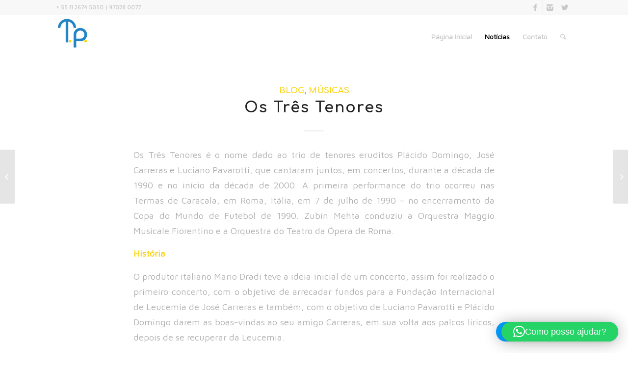

--- FILE ---
content_type: text/javascript
request_url: https://tpeventos.com.br/wp-content/plugins/ai-copilot/build/api/transactions/js/index.js?ver=29f181d578431abea8a9
body_size: 2601
content:
(()=>{"use strict";var t={d:(s,a)=>{for(var n in a)t.o(a,n)&&!t.o(s,n)&&Object.defineProperty(s,n,{enumerable:!0,get:a[n]})},o:(t,s)=>Object.prototype.hasOwnProperty.call(t,s),r:t=>{"undefined"!=typeof Symbol&&Symbol.toStringTag&&Object.defineProperty(t,Symbol.toStringTag,{value:"Module"}),Object.defineProperty(t,"__esModule",{value:!0})}},s={};t.r(s),t.d(s,{INITIAL_STATE:()=>c,QUADLAYERS_AICP_STORE_NAME:()=>g,STORE_NAME:()=>i,actions:()=>n,fetchRestApiTransactions:()=>y,getTransactionCost:()=>_,reducer:()=>o,resolvers:()=>e,selectors:()=>a,useTransactionsApi:()=>S});var a={};t.r(a),t.d(a,{getTransactions:()=>p});var n={};t.r(n),t.d(n,{setTransactions:()=>R,updateTransactions:()=>h});var e={};t.r(e),t.d(e,{getTransactions:()=>A});var o={};t.r(o),t.d(o,{default:()=>w});const r=window.wp.data,i="aicp/stats/store",c={transactions:[]},p=t=>t.transactions,d=window.wp.i18n,u=window.wp.notices,T=window.aicp.helpers,{QUADLAYERS_AICP_API_TRANSACTIONS_REST_ROUTES:l}=(window.lodash,window.wp.element,aicpApiTransactions),_=async(t,s={input:0,output:0},a={input:0,output:0})=>{const n=a?.input||0,e=a?.output||0,o=n+e,r=s?.input||0,i=s?.output||0,c=r+i,p={consumer_module:t.consumer_module,api_type:t.api_type,api_service:t.api_service,api_service_model:t.api_service_model,tokens_qty_input:n,tokens_qty_output:e,tokens_qty_total:o,transaction_cost_input:r,transaction_cost_output:i,transaction_cost_total:c},d=await y({method:"POST",data:{transaction:p}});return(0,T.handleApiResponse)(d)?p:null},y=({method:t,data:s,params:a}={})=>(0,T.apiFetch)({path:`${l.transactions}${a?.length>0?a:""}`,method:t,data:s});function S({defaultParams:t}){const{transactions:s,isResolvingTransactions:a,hasResolvedTransactions:n}=(0,r.useSelect)(s=>{if(!t)return{transactions:[],isResolvingTransactions:!1,hasResolvedTransactions:!1};const{getTransactions:a,isResolving:n,hasFinishedResolution:e}=s(i),o=a(t);return{transactions:Array.isArray(o)?o:[],isResolvingTransactions:n("getTransactions"),hasResolvedTransactions:e("getTransactions")}},[]),{updateTransactions:e}=(0,r.useDispatch)(i);return{updateTransactions:e,transactions:s,isResolvingTransactions:a,hasResolvedTransactions:n,hasTransactions:!(!n||!s||0===s.length)}}const R=async t=>({type:"SET_TRANSACTIONS",payload:t}),h=t=>async({registry:s,dispatch:a,select:n})=>{const e=await y({method:"GET",params:(0,T.buildParams)(t)});if(e?.code||e?.message)return s.dispatch(u.store).createSuccessNotice((0,d.sprintf)("%s: %s",e.code,e.message),{type:"snackbar"}),!1;const o=Array.isArray(e)?e:[];return a.setTransactions([...o]),e},A=async t=>h(t);function w(t=c,s){return"SET_TRANSACTIONS"===s.type?{...t,transactions:s.payload}:t}const v=(0,r.createReduxStore)(i,{reducer:w,actions:n,selectors:a,resolvers:e});(0,r.register)((0,T.isVersionLessThan)(T.WP_VERSION,T.FIRST_WP_VERSION_WITH_THUNK_SUPPORT)?(0,T.applyThunkMiddleware)(v):v);const g=i;(window.aicp=window.aicp||{})["api-transactions"]=s})();